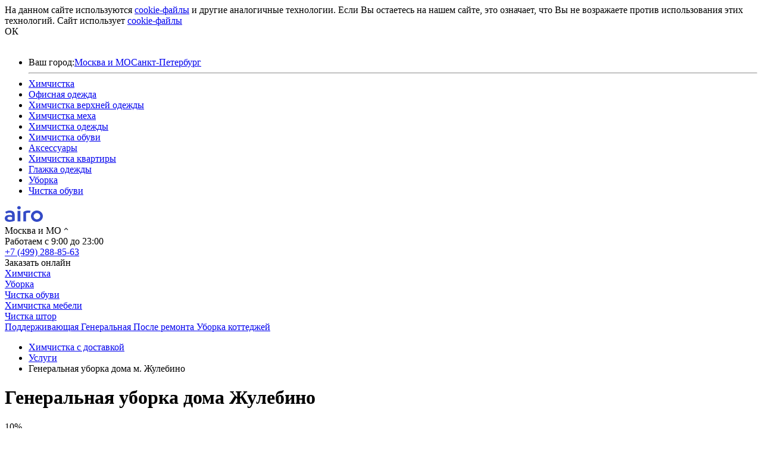

--- FILE ---
content_type: text/html; charset=UTF-8
request_url: https://airo.ru/services/generalnaja-uborka-doma-zhulebino
body_size: 12182
content:
<!DOCTYPE html><html lang="ru-RU" data-env="prod"><head><meta charset="UTF-8"><title>Генеральная уборка дома м. Жулебино — «Айро»</title><meta name="csrf-param" content="_csrf"><meta name="csrf-token" content="Twd2SOUPHsi5n-zlenA0Bm4KS59_P5R3_9u4vzpocicDahQavUR7uYH-r9YcOXNxGH8GqRhp1w2XuvrrSwlHYw=="><meta name="viewport" content="width=device-width, initial-scale=1.0, minimum-scale=1.0, maximum-scale=1.0, user-scalable=no"><link rel="icon" type="image/x-icon" href='/favicon.ico'><link rel="mask-icon" href="/safari-pinned-tab.svg" color="#5bbad5"><link rel="apple-touch-icon" sizes="57x57" href="/apple-icon-57x57.png"><link rel="apple-touch-icon" sizes="60x60" href="/apple-icon-60x60.png"><link rel="apple-touch-icon" sizes="72x72" href="/apple-icon-72x72.png"><link rel="apple-touch-icon" sizes="76x76" href="/apple-icon-76x76.png"><link rel="apple-touch-icon" sizes="114x114" href="/apple-icon-114x114.png"><link rel="apple-touch-icon" sizes="120x120" href="/apple-icon-120x120.png"><link rel="apple-touch-icon" sizes="144x144" href="/apple-icon-144x144.png"><link rel="apple-touch-icon" sizes="152x152" href="/apple-icon-152x152.png"><link rel="apple-touch-icon" sizes="180x180" href="/apple-icon-180x180.png"><link rel="icon" type="image/png" sizes="192x192" href="/android-icon-192x192.png"><link rel="icon" type="image/png" sizes="32x32" href="/favicon-32x32.png"><link rel="icon" type="image/png" sizes="96x96" href="/favicon-96x96.png"><link rel="icon" type="image/png" sizes="16x16" href="/favicon-16x16.png"><link rel="manifest" href="/manifest.json"><meta name="msapplication-TileColor" content="#ffffff"><meta name="msapplication-TileImage" content="/ms-icon-144x144.png"><meta name="theme-color" content="#ffffff"><link rel="profile" href="http://gmpg.org/xfn/11"><link rel="pingback" href="https://getairo.ru/xmlrpc.php"><meta property="og:site_name" content="AIRO" /><meta property="og:locale" content="ru_ru" /><meta property="og:type" content="website" /><meta property="og:title" content="Генеральная уборка дома м. Жулебино — «Айро»" /><meta property="og:description" content="Заберем грязные вещи, бережно отчистим за 48 часов и бесплатно доставим. Чистим одежду, белье, шторы, ковры и многое другое." /><meta property="og:url" content="https://airo.ru" /><meta name="og:image" content="https://airo.ru/images/banners/small-im2018_3.png"><meta property="og:image:width" content="300" /><meta property="og:image:height" content="300" /><meta property="og:image" content="https://airo.ru/images/banners/small-im2018_3.png" /><meta property="og:image:width" content="600" /><meta property="og:image:height" content="314" /><meta name="og:image" content="https://airo.ru/images/banners/small-im2018_3.png"><meta property="og:image:width" content="300" /><meta property="og:image:height" content="300" /><meta name="twitter:image:src" content="https://airo.ru/images/banners/small-im2018_3.png"><meta property="og:image:width" content="600" /><meta property="og:image:height" content="610" /><script src="https://www.gstatic.com/firebasejs/4.13.0/firebase.js"></script><script>
  // Initialize Firebase
  var config = {
    apiKey: "AIzaSyAAY0YRBllKBxVJyvocr8pTYGhs08l45ts",
    authDomain: "airo-1301.firebaseapp.com",
    databaseURL: "https://airo-1301.firebaseio.com",
    projectId: "airo-1301",
    storageBucket: "airo-1301.appspot.com",
    messagingSenderId: "237311029559"
  };
  firebase.initializeApp(config);
</script><!-- Yandex.Metrika counter --><script type="text/javascript">
    (function(m, e, t, r, i, k, a) {
        m[i] = m[i] || function() {
            (m[i].a = m[i].a || []).push(arguments)
        };
        m[i].l = 1 * new Date();
        for (var j = 0; j < document.scripts.length; j++) {
            if (document.scripts[j].src === r) {
                return;
            }
        }
        k = e.createElement(t), a = e.getElementsByTagName(t)[0], k.async = 1, k.src = r, a.parentNode.insertBefore(k, a)
    })
    (window, document, "script", "https://mc.yandex.ru/metrika/tag.js", "ym");

    ym(28825345, "init", {
        clickmap: true,
        trackLinks: true,
        accurateTrackBounce: true,
        webvisor: true,
        trackHash: true
    });
</script><noscript><div><img src="https://mc.yandex.ru/watch/28825345" style="position:absolute; left:-9999px;" alt="" /></div></noscript><!-- /Yandex.Metrika counter --><link rel="preload" as="font" type="font/woff2" href="/fonts/AeonikPro/AeonikPro-Medium.otf" crossorigin /><link rel="preload" as="font" type="font/woff2" href="/fonts/AeonikPro/AeonikPro-Bold.otf" crossorigin /><link rel="preload" as="font" type="font/woff2" href="/fonts/AeonikPro/AeonikPro-Black.otf" crossorigin /><link rel="preload" as="font" type="font/woff2" href="/fonts/AeonikPro/AeonikPro-Regular.otf" crossorigin /><meta name="description" content="Ищете, кто сделает генеральную уборку дома м. Жулебино? «Айро» — это качество. Используем только безопасные профессиональные средства от мировых производителей. Большой выбор дополнительных опций: глажка белья, доставка ключей, мойка окон и многое другое">
<meta name="keywords" content="генеральная уборка дома м. Жулебино цена">
<link href="/css/site/widgets/cookie-accept.css?v=1769087070" rel="stylesheet">
<link href="/assets/336c4ff0/css/bootstrap.min.css?v=1769086755" rel="stylesheet">
<link href="/css/site/header/v4.css?v=1769087086" rel="stylesheet">
<link href="/assets/becba3c/themes/smoothness/jquery-ui.css?v=1769086746" rel="stylesheet">
<link href="/css/site/v2/cleaningSeoPages.css?v=1769087086" rel="stylesheet">
<link href="/css/all.min.css?v=1769087070" rel="stylesheet">
<script>    //<!-- Google Tag Manager -->
    (function(w,d,s,l,i){w[l]=w[l]||[];w[l].push({'gtm.start':
    new Date().getTime(),event:'gtm.js'});var f=d.getElementsByTagName(s)[0],
    j=d.createElement(s),dl=l!='dataLayer'?'&l='+l:'';j.async=true;j.src=
    'https://www.googletagmanager.com/gtm.js?id='+i+dl;f.parentNode.insertBefore(j,f);
    })(window,document,'script','dataLayer','GTM-PMM6VPN');
    //<!-- End Google Tag Manager --></script></head><body class="cleaning-landing-body"><script>            // Устанавливает uid в cookie при передаче в запросе
            function handleAdmitadUid(lifeTime) {
                var aid = (/admitad_uid=([^&]+)/.exec(location.search) || [])[1];
                if (!aid) {
                    return;
                }
            
                var expiresDate = new Date((lifeTime || 90 * 60 * 60 * 24 * 1000) + +new Date);
                var cookieString = '_aid=' + aid + '; path=/; expires=' + expiresDate + ';';
                document.cookie = cookieString;
                document.cookie = cookieString + '; domain=.' + location.host;
            }
            
            handleAdmitadUid(90 * 60 * 60 * 24 * 1000);
            
            // используйте при формировании запроса
            function getAdmitadUid() {
                return (document.cookie.match(/_aid=([^;]+)/) || [])[1];
            }
            // Устанавливает click_id в cookie при передаче в запросе
            function handleCityAdsUid(lifeTime = 30 * 60 * 60 * 24 * 1000) {
                var cid = (/click_id=([^&]+)/.exec(location.search) || [])[1];
                if (!cid) {
                    return;
                }
            
                var expiresDate = new Date(lifeTime + +new Date);
                var cookieString = '_cid=' + cid + '; path=/; expires=' + expiresDate + ';';
                document.cookie = cookieString;
                document.cookie = cookieString + '; domain=.' + location.host;
            }
            
            handleCityAdsUid();

            const inlineScript = document.createElement("script");
                inlineScript.id = "xcntmyAsync";
                inlineScript.type = "text/javascript";
                inlineScript.innerHTML = `
                (function(d){
                    var xscr = d.createElement( 'script' );
                    xscr.async = 1;
                    xscr.src = '//x.cnt.my/async/track/?r=' + Math.random();
                    var x = d.getElementById( 'xcntmyAsync' );
                    x.parentNode.insertBefore( xscr, x ); })(document);
            `;

            document.body.appendChild(inlineScript)</script><div class="cookie-accept-block" id="cookie-accept-block"><div class="width-container"><div class="text-block"><span class="desktop">
                    На данном сайте используются <a href="https://airo.ru/uploads/documents/pravila-ispolzovaniya-faylov-cookie/pravila-ispolzovaniya-faylov-cookie.pdf" target="_blank">cookie-файлы</a> и другие аналогичные технологии.
                    Если Вы остаетесь на нашем сайте, это означает, что Вы не возражаете
                    против использования этих технологий.
                </span><span class="mobile">
                    Сайт использует <a href="https://airo.ru/uploads/documents/pravila-ispolzovaniya-faylov-cookie/pravila-ispolzovaniya-faylov-cookie.pdf" target="_blank">cookie-файлы</a></span></div><div class="ok-btn js-agree-cookie-btn desktop">
                ОК
            </div><img src="/images/site/cookie-accept/x.png" width=13 height=13 alt="close" class="mobile js-agree-cookie-btn"></div></div><div class="cleaning seo-page-content"><!-- Google Tag Manager (noscript) --><noscript><iframe src="https://www.googletagmanager.com/ns.html?id=GTM-PMM6VPN"
                      height="0" width="0" style="display:none;visibility:hidden"></iframe></noscript><!-- End Google Tag Manager (noscript) --><header class="v4 cleaning-general" ><div class="container with-navigation cleaning with-breadcrumbs"><div class="menu-container"><div class="mobile-header" data-role="mobile-header"><div class="left-side"><div class="burger-menu-block js-burger-menu-container"><div class="menu-btn burger js-toggle-menu-btn"></div><div class="header-burger-menu js-burger-menu not-shown"><ul class="burger-menu-list"><li><div class="city-select"><span>Ваш город:</span><a href="https://airo.ru/services/generalnaja-uborka-doma-zhulebino" class="city-variant current">Москва и МО</a><a href="https://spb.airo.ru/services/generalnaja-uborka-doma-zhulebino" class="city-variant ">Санкт-Петербург</a></div></li><hr><li><a href="/services/himchistka">Химчистка</a></li><li><a href="/services/ofisnaya-odezhda">Офисная одежда</a></li><li><a href="/services/himchistka-verhney-odezhdy">Химчистка верхней одежды</a></li><li><a href="/services/himchistka-meha">Химчистка меха</a></li><li><a href="/services/himchistka-odezhdy">Химчистка одежды</a></li><li><a href="/services/himchistka-obuvi">Химчистка обуви</a></li><li><a href="/services/aksessuary">Аксессуары</a></li><li><a href="/services/himchistka-kvartiry">Химчистка квартиры</a></li><li><a href="/services/glazhka-odezhdy">Глажка одежды</a></li><li><a href="/services/uborka-kvartiry">Уборка</a></li><li><a href="/services/remont-obuvi">Чистка обуви</a></li></ul></div></div></div><div class="right-side"><a class="menu-btn phone" href="tel:+74992888563"></a><span class="menu-btn cart-icon js-menu-go-to-cleaning-order-btn"><span class="cart-items-qty" style="display:none;">0</span></span></div><a href="/" class="home-link" title="на главную"></a></div><div class="info-row"><div class="left-side"><div class="logo-container"><a href="/"><img src="/images/header/v4/airo-logo-darkblue.svg" alt="airo logo" width="64"></a></div><div class="city-select-container"><div class="location-block"><span class="current-city-span noselect" data-role="change-city-button"><span data-role="current-city-name"
                data-is-current-city-defined="1"
                data-current-city-id="1"
                >Москва и МО</span><img src="/images/header/v3/arrow-black.svg" width="16" alt="pick-city-arrow" class="pick-city-arrow"></span><div class="pick-city-popup" data-role="pick-city-popup" style="display: none;"><a href="https://airo.ru/services/generalnaja-uborka-doma-zhulebino" class="pick-city-variant current">Москва и МО</a><a href="https://spb.airo.ru/services/generalnaja-uborka-doma-zhulebino" class="pick-city-variant ">Санкт-Петербург</a></div></div></div><div class="city-select-container"><div class="burger-menu-block js-burger-menu-container"><div class="menu-btn burger js-toggle-menu-btn"></div></div></div></div><div class="right-side"><div class="work-time-container">
                Работаем с 9:00 до 23:00            </div><a class="phone-container tel airo-phone" href="tel:+74992888563">+7 (499) 288-85-63</a><span class="go-to-order-btn-container js-menu-go-to-cleaning-order-btn"><div class="go-to-order-btn"><span class="cart-icon"></span><span class="cart-btn-text">Заказать онлайн</span></div></span></div></div><div class="navigation-row" data-role="desktop-header" id="scrollable-nav-container"><div class="navigation-items-container js-navigation-items-container"><a class="navigation-item-container " href="/"><div class="navigation-item-content">
                            Химчистка                        </div></a><a class="navigation-item-container active" href="/clean/regular"><div class="navigation-item-content">
                            Уборка                        </div></a><a class="navigation-item-container " href="/obuv"><div class="navigation-item-content">
                            Чистка обуви                        </div></a><a class="navigation-item-container " href="/mebel"><div class="navigation-item-content">
                            Химчистка мебели                        </div></a><a class="navigation-item-container " href="/services/home/shtory"><div class="navigation-item-content">
                            Чистка штор                        </div></a></div></div><div class="sublinks-navigation-row js-subnavigation-items-container" id="scrollable-sub-nav-container"><a class="sublink-container " href="https://airo.ru/clean/regular">
                    Поддерживающая                </a><a class="sublink-container active" href="https://airo.ru/clean/general">
                    Генеральная                </a><a class="sublink-container " href="https://airo.ru/clean/repair">
                    После ремонта                </a><a class="sublink-container " href="https://airo.ru/clean/cottage">
                    Уборка коттеджей                </a></div></div><div class="breadcrumbs-container"><ul class="breadcrumbs" itemscope itemtype="http://schema.org/BreadcrumbList"><li itemprop="itemListElement" itemscope itemtype="http://schema.org/ListItem"><a href="/" itemprop="item" itemscope="" itemtype="http://schema.org/Thing"><span itemprop="name">Химчистка с доставкой</span></a><meta itemprop="position" content="1"></li><li itemprop="itemListElement" itemscope itemtype="http://schema.org/ListItem"><a href="https://airo.ru/services" itemprop="item" itemscope="" itemtype="http://schema.org/Thing"><span itemprop="name">Услуги</span></a><meta itemprop="position" content="2"></li><li class="active" itemprop="itemListElement" itemscope itemtype="http://schema.org/ListItem"><span itemprop="item"><span itemprop="name">Генеральная уборка дома м. Жулебино</span></span><meta itemprop="position" content="3"></li></ul></div><div class="header-title-and-lead-container after-breadcrumbs"><div class="header-title-container"><div class="header-title"><h1 class="site-title">Генеральная уборка дома Жулебино</h1></div></div></div><div class="service-block-container cleaning js-cleaning-order-preset"><div class="service-block"><div class="service-picker-container"><div class="service-picker bordered skeleton skeleton-loading"></div></div><div class="service-picker-container"><div class="service-picker bordered skeleton skeleton-loading"></div></div><div class="order-button-container"><div class="go-to-order-btn white noselect skeleton skeleton-loading"></div></div></div></div></div></header><section class="cleaning-benefits onsite-discount"><div class="container-no-bootstrap"><div class="percent-block"><div class="percent-qty">
                10%
            </div><div class="percent-description">
                химчистка мебели с&nbsp;выгодой
            </div></div><div class="offer-block"><div class="offer-description">
                Закажите генеральную уборку и&nbsp;получите <span class="text-orange">скидку 10% на&nbsp;химчистку мебели</span></div></div></div></section><section class="our-working-way gray"><div class="container"><div class="items-container"><div class="item-container"><div class="title-label gray">
                            Опытные клинеры                        </div><div class="text-block">
                            Уборка проводится намного быстрее и эффективнее: сразу 2-3 клинера и бригадир наводят чистоту у вас дома.                        </div></div><div class="item-container"><div class="title-label green">
                            Все с собой                        </div><div class="text-block">
                            Клинеры привозят с собой не только необходимый моющий инвентарь, но и пылесос, стремянку и парогенератор.                        </div></div><div class="item-container"><div class="title-label purple">
                            Особые поручения                        </div><div class="text-block">
                            В рамках генеральной уборки клинеры наводят чистоту даже в самых труднодоступных местах и уделяют особое внимание мелочам.                        </div></div></div></div></section><section class="cleaning-includes white js-cleaning-includes"></section><section class="our-cleaners gray bottom-bordered"><div class="container full-width"><div class="title-with-slider-controls"><h2>Наши клинеры</h2><div class="slider-controls-container hidden-xs"><div class="slider-controls"><div class="move-btn left js-airo-slider-btn" data-target="cleaners-plates" data-direction="left"></div><div class="move-btn right active js-airo-slider-btn" data-target="cleaners-plates" data-direction="right"></div></div></div></div><div class="cleaners-container"><div class="cleaners-plates" data-slider-id="cleaners-plates" data-current-position="3"><div class="cleaner-plate" style="background-image: url(/images/cleaning/cleaners/01.png)" ><div class="rating-block">
                            5 <span class="faded">/ 5</span></div><div class="name-block">
                            Мария                        </div></div><div class="cleaner-plate" style="background-image: url(/images/cleaning/cleaners/02.png)" ><div class="rating-block">
                            4.7 <span class="faded">/ 5</span></div><div class="name-block">
                            Наталья                        </div></div><div class="cleaner-plate" style="background-image: url(/images/cleaning/cleaners/03.png)" ><div class="rating-block">
                            4.8 <span class="faded">/ 5</span></div><div class="name-block">
                            Элнур                        </div></div><div class="cleaner-plate" style="background-image: url(/images/cleaning/cleaners/04.png)" ><div class="rating-block">
                            4.9 <span class="faded">/ 5</span></div><div class="name-block">
                            Елена                        </div></div></div></div></div></section><section class="cleaning-reviews gray js-atarget" data-scroll-to-anchor="reviews"><div class="container full-width"><div class="title-with-slider-controls"><h2>Средняя оценка за&nbsp;уборку - 4,8</h2><div class="slider-controls-container"><div class="slider-controls hidden-sm hidden-xs"><div class="move-btn left js-airo-slider-btn" data-target="reviews-plates" data-direction="left"></div><div class="move-btn right active js-airo-slider-btn" data-target="reviews-plates" data-direction="right"></div></div></div></div><div class="reviews-container"><div class="reviews-plates" data-slider-id="reviews-plates" data-current-position="3"><div class="review-plate"><div class="review-text">
                            И сервисом и клинером Надеждой остался полностью доволен! Так держать!                        </div><div class="bottom-block"><div class="cell"><div class="title">
                                    Клиент
                                </div><div class="text">
                                    Алексей                                </div></div><div class="cell"><div class="title">
                                    Убиралась
                                </div><div class="text">
                                    Надежда
                                </div></div><div class="cell"><div class="title">
                                    Оценка
                                </div><div class="text">
                                    5                                </div></div></div></div><div class="review-plate"><div class="review-text">
                            Спасибо! Все очень аккуратно!                        </div><div class="bottom-block"><div class="cell"><div class="title">
                                    Клиент
                                </div><div class="text">
                                    Галина                                </div></div><div class="cell"><div class="title">
                                    Убиралась
                                </div><div class="text">
                                    Кристина
                                </div></div><div class="cell"><div class="title">
                                    Оценка
                                </div><div class="text">
                                    5                                </div></div></div></div><div class="review-plate"><div class="review-text">
                            Очень хорошо убрались. Благодарю                        </div><div class="bottom-block"><div class="cell"><div class="title">
                                    Клиент
                                </div><div class="text">
                                    Никита                                </div></div><div class="cell"><div class="title">
                                    Убиралась
                                </div><div class="text">
                                    Айнур
                                </div></div><div class="cell"><div class="title">
                                    Оценка
                                </div><div class="text">
                                    5                                </div></div></div></div><div class="review-plate"><div class="review-text">
                            Уборка заняла около 4 часов, когда все предыдущие разы укладывались спокойно в 3                        </div><div class="bottom-block"><div class="cell"><div class="title">
                                    Клиент
                                </div><div class="text">
                                    Анастасия                                </div></div><div class="cell"><div class="title">
                                    Убиралась
                                </div><div class="text">
                                    Татьяна
                                </div></div><div class="cell"><div class="title">
                                    Оценка
                                </div><div class="text">
                                    4                                </div></div></div></div><div class="review-plate"><div class="review-text">
                            Огромное спасибо! Баяме приятная и аккуратная женщина, все сверкает, все понравилось                        </div><div class="bottom-block"><div class="cell"><div class="title">
                                    Клиент
                                </div><div class="text">
                                    Маргарита                                </div></div><div class="cell"><div class="title">
                                    Убиралась
                                </div><div class="text">
                                    Баяма
                                </div></div><div class="cell"><div class="title">
                                    Оценка
                                </div><div class="text">
                                    5                                </div></div></div></div><div class="review-plate"><div class="review-text">
                            Огромное спасибо за качественную уборку!! Навели дома идеальную чистоту, я в восторге от проделанной работы! Спасибо большое 😊                        </div><div class="bottom-block"><div class="cell"><div class="title">
                                    Клиент
                                </div><div class="text">
                                    Валерия                                </div></div><div class="cell"><div class="title">
                                    Убиралась
                                </div><div class="text">
                                    Евгения
                                </div></div><div class="cell"><div class="title">
                                    Оценка
                                </div><div class="text">
                                    5                                </div></div></div></div><div class="review-plate"><div class="review-text">
                            Спасибо все хорошо,нет предела совершенству.Обратимся еще.                        </div><div class="bottom-block"><div class="cell"><div class="title">
                                    Клиент
                                </div><div class="text">
                                    Елена                                </div></div><div class="cell"><div class="title">
                                    Убиралась
                                </div><div class="text">
                                    Юлия
                                </div></div><div class="cell"><div class="title">
                                    Оценка
                                </div><div class="text">
                                    4                                </div></div></div></div><div class="review-plate"><div class="review-text">
                            Запишите клинера в мои любимые                        </div><div class="bottom-block"><div class="cell"><div class="title">
                                    Клиент
                                </div><div class="text">
                                    Елена                                </div></div><div class="cell"><div class="title">
                                    Убиралась
                                </div><div class="text">
                                    Айжамал
                                </div></div><div class="cell"><div class="title">
                                    Оценка
                                </div><div class="text">
                                    5                                </div></div></div></div><div class="review-plate"><div class="review-text">
                            Наталья очень профессиональна. Внимательна к деталям. Чисто. Ответственный Выдайте ей премию👌                        </div><div class="bottom-block"><div class="cell"><div class="title">
                                    Клиент
                                </div><div class="text">
                                    Анастасия                                </div></div><div class="cell"><div class="title">
                                    Убиралась
                                </div><div class="text">
                                    Наталья
                                </div></div><div class="cell"><div class="title">
                                    Оценка
                                </div><div class="text">
                                    5                                </div></div></div></div><div class="review-plate"><div class="review-text">
                            Очень довольны, уборка выполнена качественно, работница супервежливая.                        </div><div class="bottom-block"><div class="cell"><div class="title">
                                    Клиент
                                </div><div class="text">
                                    Иван                                </div></div><div class="cell"><div class="title">
                                    Убиралась
                                </div><div class="text">
                                    Чынаркан
                                </div></div><div class="cell"><div class="title">
                                    Оценка
                                </div><div class="text">
                                    5                                </div></div></div></div><div class="review-plate"><div class="review-text">
                            Очень быстро и чисто, приветливый персонал!!!                        </div><div class="bottom-block"><div class="cell"><div class="title">
                                    Клиент
                                </div><div class="text">
                                    Вероника                                </div></div><div class="cell"><div class="title">
                                    Убиралась
                                </div><div class="text">
                                    Альфия
                                </div></div><div class="cell"><div class="title">
                                    Оценка
                                </div><div class="text">
                                    5                                </div></div></div></div></div></div></div></section><section class="linked-pages v2 gray "><div class="container"><h2>Другие станции</h2><div class="linked-pages-list"><a
                    class="linked-pages-list-item"
                    title="Генеральная уборка дома м. Котельники — «Айро»"
                    href="https://airo.ru/services/generalnaja-uborka-doma-kotelniki"
                    >Генеральная уборка дома Котельники</a><a
                    class="linked-pages-list-item"
                    title="Генеральная уборка дома м. Новокосино — «Айро»"
                    href="https://airo.ru/services/generalnaja-uborka-doma-novokosino"
                    >Генеральная уборка дома Новокосино</a><a
                    class="linked-pages-list-item"
                    title="Генеральная уборка дома м. Новогиреево — «Айро»"
                    href="https://airo.ru/services/generalnaja-uborka-doma-novogireevo"
                    >Генеральная уборка дома Новогиреево</a><a
                    class="linked-pages-list-item"
                    title="Генеральная уборка дома м. Перово — «Айро»"
                    href="https://airo.ru/services/generalnaja-uborka-doma-perovo"
                    >Генеральная уборка дома Перово</a><a
                    class="linked-pages-list-item"
                    title="Генеральная уборка дома м. Шоссе Энтузиастов — «Айро»"
                    href="https://airo.ru/services/generalnaja-uborka-doma-shosse-entuziastov"
                    >Генеральная уборка дома Шоссе Энтузиастов</a><a
                    class="linked-pages-list-item"
                    title="Генеральная уборка дома м. Авиамоторная — «Айро»"
                    href="https://airo.ru/services/generalnaja-uborka-doma-aviamotornaya"
                    >Генеральная уборка дома Авиамоторная</a><a
                    class="linked-pages-list-item"
                    title="Генеральная уборка дома м. Площадь Ильича — «Айро»"
                    href="https://airo.ru/services/generalnaja-uborka-doma-ploschad-ilicha"
                    >Генеральная уборка дома Площадь Ильича</a><a
                    class="linked-pages-list-item"
                    title="Генеральная уборка дома м. Марксистская — «Айро»"
                    href="https://airo.ru/services/generalnaja-uborka-doma-marksistskaya"
                    >Генеральная уборка дома Марксистская</a><a
                    class="linked-pages-list-item"
                    title="Генеральная уборка дома м. Волхонка — «Айро»"
                    href="https://airo.ru/services/generalnaja-uborka-doma-volhonka"
                    >Генеральная уборка дома Волхонка</a><a
                    class="linked-pages-list-item"
                    title="Генеральная уборка дома м. Плющиха — «Айро»"
                    href="https://airo.ru/services/generalnaja-uborka-doma-plyuschiha"
                    >Генеральная уборка дома Плющиха</a></div></div></section><section class="airo-app white hidden-sm hidden-xs default-variant js-atarget" data-scroll-to-anchor="convenient-app" ><div class="container"><h2>Airo в вашем телефоне</h2><div class="stores-container"><a class="store-item js-app-link" href="https://itunes.apple.com/ru/app/airo/id1312852936"><img src="/images/landing/mebel/our-app/appStore.svg" width="216" alt="appstore link"></a><a class="store-item js-app-link" href="https://play.google.com/store/apps/details?id=com.airoclient"><img src="/images/landing/mebel/our-app/GooglePlay.svg" width="216" alt="google play link"></a><img class="store-item" src="/images/landing/mebel/our-app/qrcode.png" alt="qrcode airo.ru"></div><div class="items-container"><div class="item-container"><div class="title-label blue">
                    Оформление
                </div><div class="text-block">
                    Сделайте заказ всего за пару нажатий
                </div></div><div class="item-container"><div class="title-label yellow">
                    Отслеживание
                </div><div class="text-block">
                    Отслеживайте и управляйте своим заказом
                </div></div><div class="item-container"><div class="title-label red">
                    Бонусы
                </div><div class="text-block">
                    Приглашайте друзей и получайте бонусы
                </div></div></div><div class="phone-image"><img loading="lazy" src="/images/landing/phone-with-app-2.png" width="659" alt="телефон с нашим приложением"></div></div></section><section class="faq-v2  js-atarget" data-scroll-to-anchor="chastie-voprosi"><div class="container"><div class="left-part"><h2>Частые вопросы</h2><div class="ask-question-btn-container hidden-sm hidden-xs" data-toggle="modal" data-target="#ask-question-modal"><div class="text">
                    Задать свой вопрос
                </div><div class="arrow-circle"></div></div></div><div class="right-part"><div class="faq-item js-faq-item  " ><div class="question js-hide" data-hidden-content="Кто ваши клинеры?"></div><div class="answer"><div class="text js-hide" data-hidden-content="Мы очень ответственно подходим к отбору исполнителей. Каждый клинер проходит качественное обучение, после которого сдает внутреннее тестирование и только после этого допускается на первую уборку под строгим контролем своего наставника."></div></div><div class="arrow-block"><img src="/images/landing/cleaning/faq-arrow.svg"></div></div><div class="faq-item js-faq-item  " ><div class="question js-hide" data-hidden-content="С каким инвентарем приезжают клинеры?"></div><div class="answer"><div class="text js-hide" data-hidden-content="Зависит от типа уборки.
            <br><br>1. При поддерживающей уборке клинер привозит с собой необходимый моющий инвентарь - протирочный материал, профессиональные моющие средства, ведро, швабру, принадлежности для мойки зеркал и окон. Все, что нужно от клиента, - это пылесос и стремянка (при необходимости). При отсутствии пылесоса наш клинер успешно уберет и без него.
            <br><br>2. При генеральной уборке квартир и коттеджей бригада клинеров привозит с собой весь необходимый инвентарь для уборки, профессиональные моющие средства, парогенератор, пылесос и стремянку.
            <br><br>3. При уборке после ремонта бригада клинеров привозит с собой весь необходимый инвентарь для уборки, профессиональные моющие средства для удаления послестроительных загрязнений, парогенератор, пылесос и стремянку.
            "></div></div><div class="arrow-block"><img src="/images/landing/cleaning/faq-arrow.svg"></div></div><div class="faq-item js-faq-item  " ><div class="question js-hide" data-hidden-content="Какие средства вы используете?"></div><div class="answer"><div class="text js-hide" data-hidden-content="Мы используем профессиональные чистящие средства компании Grass и Effect. Продукция не повреждает очищаемые поверхности и не вызывает аллергии."></div></div><div class="arrow-block"><img src="/images/landing/cleaning/faq-arrow.svg"></div></div><div class="faq-item js-faq-item  " ><div class="question js-hide" data-hidden-content="Как связаться с клинером?"></div><div class="answer"><div class="text js-hide" data-hidden-content="После того как на ваш заказ будет назначен клинер, номер для связи появится в мобильном приложении на странице вашего заказа."></div></div><div class="arrow-block"><img src="/images/landing/cleaning/faq-arrow.svg"></div></div><div class="faq-item js-faq-item hidden " data-default-hidden><div class="question js-hide" data-hidden-content="Нужно ли находиться дома во&nbsp;время уборки?"></div><div class="answer"><div class="text js-hide" data-hidden-content="Как вам удобно.
            <br><br>Если вы останетесь дома, то непосредственно перед уборкой сможете рассказать клинеру об особенностях квартиры и дать определенные указания.
            <br><br>Если находиться дома вы не планируете, мы предлагаем опцию «Забрать ключи»: наш клинер приедет за ключами по удобному для вас адресу за час до начала уборки. По окончании уборки отвезем ключи в указанное вами место (опция «Доставить ключи»).
            <br><br>Услуга доступна в рамках поддерживающей уборки и в пределах МКАД."></div></div><div class="arrow-block"><img src="/images/landing/cleaning/faq-arrow.svg"></div></div><div class="show-more-container"><div class="show-more-btn js-show-more-faqs-btn">
                        Показать еще 1 вопрос                    </div><div class="show-more-btn hidden js-show-less-faqs-btn">
                        Скрыть
                    </div></div></div></div></section><div class="modal fade ask-question-modal" id="ask-question-modal" tabindex="-1" role="dialog" aria-hidden="true"><div class="modal-dialog" role="document"><div class="modal-content"><div class="modal-body"><button type="button" class="close" data-dismiss="modal" aria-label="Close"><span aria-hidden="true">&times;</span></button><div class="title">Напишите нам </div><a href="https://t.me/AiroRuChatBot" target="_blank" class="messenger-btn telegram"><span>Написать в Telegram</span></a><div class="explain">
                    Если у вас возникли вопросы по заказу, вы также можете позвонить в&nbsp;наш&nbsp;call-центр по&nbsp;номеру
                    <a href="tel:+74992888563" class="phone tel airo-phone">+7 (499) 288-85-63</a> с 8:00 до 23:00
                </div></div></div></div></div></div><footer class="v3"><div class="container"><div class="upper-block"><div class="upper-block-item logo-container"><img src="/images/header/v4/airo-logo-darkblue.svg" alt="airo logo" width="110"></div><div class="upper-block-item email-block"><div class="text">
                    info@getairo.ru
                </div></div><div class="upper-block-item phone-block"><div class="text"><a class="link tel airo-phone" href="tel:+74992888563">+7 (499) 288-85-63</a></div></div><div class="upper-block-item service-description-block"><div class="text service-description"></div></div><div class="upper-block-item messengers-block"><div class="text-small">
                    Пишите нам
                </div><div class="text"><a class="link js-social-media-link" target="_blank" href="https://t.me/AiroRuChatBot">
                        Telegram
                    </a></div></div><div class="upper-block-item socials-block"><div class="text-small">
                    Мы в соц. сетях:
                </div><div class="text"><a class="link js-social-media-link" target="_blank" href="https://t.me/airoru">
                        Telegram
                    </a><a class="link js-social-media-link" target="_blank" href="https://dzen.ru/airo">
                        Дзен
                    </a><a class="link js-social-media-link" target="_blank" href="https://vk.com/getairo"><span class="hidden-xs hidden-sm">ВКонтакте</span><span class="hidden-md hidden-lg">VK</span></a></div></div></div><div class="lower-block"><div class="lower-block-item"><span>
                    ИНН 7703821839, ОГРН 5147746347634<br>
                    111033, город Москва, ул. Золоторожский вал, д. 32, стр. 2
                </span><span>
                    © ООО «Айро», 2014 — 2026                </span></div><div class="lower-block-item sk-container"><a class="sk" href="https://www.sk.ru" target="_blank"><img src="/images/skolkovo/sk_light.png"></a></div><div class="lower-block-item stores"><a class="store-item js-app-link" href="https://itunes.apple.com/ru/app/airo/id1312852936"><img src="/images/landing/mebel/our-app/appStore.svg" width="216" alt="appstore link"></a><a class="store-item js-app-link" href="https://play.google.com/store/apps/details?id=com.airoclient"><img src="/images/landing/stores/google-grayscale.svg" width="216" alt="google play link"></a><img class="store-item qrcode" src="/images/landing/mebel/our-app/qrcode.png" width="62" alt="qrcode airo.ru"></div></div></div></footer><div style="opacity:0; height:0px; position: fixed; bottom: -10px;">74951910933</div><div class="site-bottom"><div class="content-container"><div class="go-to-order-btn-container js-go-to-order-btn" data-service-category-id="3"><span>
                    Заказать уборку квартиры                </span><span class="img-arrow"><img src="/images/landing/arrow-up-white.svg" width="14" alt=""></span></div><div class="go-to-top-btn-container js-go-to-top-btn"></div></div></div><script src="/assets/a7ee71d0/jquery.min.js?v=1769086759"></script>
<script src="/js/optimized/yii.min.js"></script>
<script src="/assets/336c4ff0/js/bootstrap.min.js?v=1769086755"></script>
<script src="/js/landing/newlandings-helper.js?v=1769087066"></script>
<script src="/assets/becba3c/jquery-ui.js?v=1769086745"></script>
<script src="/js/cleaning-site-all.min.js?v=5307261198"></script>
<script>    $(function() {
        $(document).on('click', '.js-app-link', function() {
            if (typeof dataLayer !== 'undefined') {
                dataLayer.push({
                    'event': 'mob_app_click'
                });
            }
            if (typeof ym !== 'undefined') {
                ym(28825345,'reachGoal','mob_app_click');
            }
        });

    });
    $(function() {
        $(document).on('click', '.js-social-media-link', function() {
            if (typeof dataLayer !== 'undefined') {
                dataLayer.push({
                    'event': 'social_media_click'
                });
            }
            if (typeof ym !== 'undefined') {
                ym(28825345,'reachGoal','social_media_click');
            }
        });

        $(document).on('click', '.js-app-link', function() {
            if (typeof dataLayer !== 'undefined') {
                dataLayer.push({
                    'event': 'mob_app_click'
                });
            }
            if (typeof ym !== 'undefined') {
                ym(28825345,'reachGoal','mob_app_click');
            }
        });

    });</script>
<script>jQuery(function ($) {
$(function() {
    var mobileHeader = $('[data-role="mobile-header"]');
    var desktopHeader = $('[data-role="desktop-header"]');
    var isMobile = $('body').width() < 769;


    $(window).scroll(function() {
        var scrollTop = $(window).scrollTop();
        var width = $(window).width();

        if (width < 768) {

            if (scrollTop > 2) {
                $(mobileHeader).addClass('fixed');
            } else {
                $(mobileHeader).removeClass('fixed');
            }
        } else {
            if (scrollTop > 98) {
                $(desktopHeader).addClass('fixed');
            } else {
                $(desktopHeader).removeClass('fixed');
            }
        }

    });

    if (isMobile) {
        var activeNavItem = $('.js-navigation-items-container').find('.active');
        var scrollLeft = 0;
        var prevItem = null;
        if (activeNavItem.length > 0) {
            prevItem = $(activeNavItem).prev();
            if (prevItem.length > 0) {
                scrollLeft = $(prevItem).position().left;
            }
            document.getElementById('scrollable-nav-container').scrollLeft = scrollLeft;
        }

        var activeSubNavItem = $('.js-subnavigation-items-container').find('.active');
        scrollLeft = 0;
        prevItem = null;
        if (activeSubNavItem.length > 0) {
            prevItem = $(activeSubNavItem).prev();
            if (prevItem.length > 0) {
                scrollLeft = $(prevItem).position().left;
            }
            document.getElementById('scrollable-sub-nav-container').scrollLeft = scrollLeft;
        }

    }

    $('.js-toggle-menu-btn').on('click', function() {
        var self = this;
        $(self).toggleClass('opened')
        var burgerMenu = $(document).find('.js-burger-menu');
        if (burgerMenu) {
            $(burgerMenu).detach().appendTo($(self).parent())
            $(burgerMenu).toggleClass('not-shown');
        }
    });

    $(document).on('click', function(e) {
        var burgerMenu = $(document).find('.js-burger-menu');
        if (
            $(burgerMenu).hasClass('not-shown')
            || $(e.target).is('.js-toggle-menu-btn')
            || $(e.target).closest('.js-burger-menu-container').length > 0
        ) {
            return;
        }
        $('.js-toggle-menu-btn.opened').removeClass('opened');
        $(burgerMenu).addClass('not-shown');
    });

    $(window).scroll();

    $('.js-menu-go-to-cleaning-order-btn').on('click', function() {
        var categoryId = 3;
        csrfToken = $('meta[name=csrf-token]').attr('content');
        var form = document.createElement("form");
        form.setAttribute("method", 'post');
        form.setAttribute("action", '/clean/order');
        var input = document.createElement("input");
        input.setAttribute("type", "hidden");
        input.setAttribute("name", 'categoryId');
        input.setAttribute("value", categoryId);
        form.appendChild(input);
        var input = document.createElement("input");
        input.setAttribute("type", "hidden");
        input.setAttribute("name", '_csrf');
        input.setAttribute("value", csrfToken);
        form.appendChild(input);
        $(document.body).append(form);
        form.submit();
    });

});

    $(function () {
        $.ajax({
            type: 'POST',
            url: '/cleaning/site/landing/get-header-widget',
            data: {categoryId: 3},
            success: function(responseHtml) {
                $('.js-cleaning-order-preset').replaceWith(responseHtml);
            }
        });

    });
    $(function() {
        $.ajax({
            type: 'POST',
            url: '/cleaning/site/landing/get-cleaning-includes-block',
            data: {sublanding: "general", cityId: 1, categoryId: 3},
            success: function(responseHtml) {
                $('.js-cleaning-includes').replaceWith(responseHtml);
            }
        });
    });
    $(function() {

        $(".js-airo-slider-btn").on('click', function() {
            var self = this;

            if ($(self).hasClass('active') !== true) {
                return false;
            }

            var target = $('[data-slider-id=' + $(self).data("target") + ']');
            var direction = $(self).data("direction");
            var currentPosition = parseInt($(target).data("current-position"));
            var slidesQty = $(target).children().length;
            var parent = $(self).parent();
            var rightBtn = $(parent).find('.js-airo-slider-btn[data-direction="right"]');
            var leftBtn = $(parent).find('.js-airo-slider-btn[data-direction="left"]');

            rightBtn.addClass("active");
            leftBtn.addClass("active");

            var currTrans = $(target).css('-webkit-transform').split(/[()]/)[1];

            if (direction == "right") {
                var posx = parseInt(currTrans.split(',')[4]) - 420;
                currentPosition++;
            }

            if (direction == "left") {
                var posx = parseInt(currTrans.split(',')[4]) + 420;
                currentPosition--;
            }

            if (currentPosition == (slidesQty + 2)) {
                rightBtn.removeClass('active');
            }

            if (currentPosition <= 3) {
                leftBtn.removeClass('active');
            }

            target.css('transform', 'translateX(' + posx + 'px)');
            $(target).data("current-position", currentPosition);

        });

    });

        $(function() {
            $('.js-faq-item').on('click', function() {

                if ($(this).hasClass('opened')) {
                    $(this).removeClass('opened');
                } else {
                    $('.js-faq-item').removeClass('opened');
                    $(this).addClass('opened');
                }

            });

            $('.js-show-more-faqs-btn').on('click', function() {
                var self = $(this);
                $('.js-faq-item').removeClass('hidden');
                self.addClass('hidden');
                self.parent().find('.js-show-less-faqs-btn').removeClass('hidden');
            });

            $('.js-show-less-faqs-btn').on('click', function() {
                var self = $(this);
                $('.js-faq-item[data-default-hidden]').addClass('hidden');
                self.addClass('hidden');
                self.parent().find('.js-show-more-faqs-btn').removeClass('hidden');
            });
        });
    $(function() {

        $('.js-go-to-top-btn').on('click', function() {
            $('html, body').animate({ scrollTop: 0 }, 'medium');
        });

        $('.js-go-to-order-btn').on('click', function() {

            var categoryId = $(this).data('service-category-id');
            var csrfToken = $('meta[name=csrf-token]').attr('content');

            var form = document.createElement("form");
            form.setAttribute("method", 'post');
            form.setAttribute("action", '/clean/order');

            var input = document.createElement("input");
            input.setAttribute("type", "hidden");
            input.setAttribute("name", 'categoryId');
            input.setAttribute("value", categoryId);
            form.appendChild(input);
            var input = document.createElement("input");
            input.setAttribute("type", "hidden");
            input.setAttribute("name", '_csrf');
            input.setAttribute("value", csrfToken);
            form.appendChild(input);
            $(document.body).append(form);
            form.submit();
        });
    });
    (function(w,d,n,c){w.CalltouchDataObject=n;w[n]=function(){w[n]["callbacks"].push(arguments)};if(!w[n]["callbacks"]){w[n]["callbacks"]=[]}w[n]["loaded"]=false;if(typeof c!=="object"){c=[c]}w[n]["counters"]=c;for(var i=0;i<c.length;i+=1){p(c[i])}function p(cId){var a=d.getElementsByTagName("script")[0],s=d.createElement("script"),i=function(){a.parentNode.insertBefore(s,a)};s.type="text/javascript";s.async=true;s.src="https://mod.calltouch.ru/init.js?id="+cId;if(w.opera=="[object Opera]"){d.addEventListener("DOMContentLoaded",i,false)}else{i()}}})(window,document,"ct","4kvprknp");

    $(document).on('click', '.js-agree-cookie-btn', function() {
        $('#cookie-accept-block').remove();
        $.post('/site/set-cookie-agreement');
    });

});</script></body></html>

--- FILE ---
content_type: image/svg+xml
request_url: https://airo.ru/images/landing/cleaning/faq-arrow.svg
body_size: 121
content:
<svg width="16" height="16" viewBox="0 0 16 16" fill="none" xmlns="http://www.w3.org/2000/svg">
<path d="M14.6 14.6L1.40002 1.40002" stroke="#A5A5A5" stroke-width="2" stroke-linecap="round" stroke-linejoin="round"/>
<path d="M14.6 5.16931V14.6L5.17072 14.5986" stroke="#A5A5A5" stroke-width="2" stroke-linecap="round" stroke-linejoin="round"/>
</svg>


--- FILE ---
content_type: image/svg+xml
request_url: https://airo.ru/images/landing/mebel/our-app/appStore.svg
body_size: 6020
content:
<svg width="216" height="62" viewBox="0 0 216 62" fill="none" xmlns="http://www.w3.org/2000/svg">
<path d="M214.8 54.8498C214.8 58.1538 212.05 60.8302 208.649 60.8302H7.35887C3.95935 60.8302 1.19995 58.1538 1.19995 54.8498V7.15801C1.19995 3.85552 3.95935 1.1698 7.35887 1.1698H208.647C212.05 1.1698 214.798 3.85552 214.798 7.15801L214.8 54.8498Z" fill="white"/>
<path d="M208 1.24194C211.704 1.24194 214.718 4.16175 214.718 7.75V54.25C214.718 57.8383 211.704 60.7581 208 60.7581H8C4.296 60.7581 1.282 57.8383 1.282 54.25V7.75C1.282 4.16175 4.296 1.24194 8 1.24194H208ZM208 3.8147e-06H8C3.602 3.8147e-06 0 3.48944 0 7.75V54.25C0 58.5106 3.602 62 8 62H208C212.398 62 216 58.5106 216 54.25V7.75C216 3.48944 212.398 3.8147e-06 208 3.8147e-06Z" fill="#E7E4EB"/>
<path d="M48.2048 30.6652C48.1584 25.6696 52.4272 23.2392 52.6224 23.126C50.2048 19.7114 46.4576 19.2448 45.1408 19.2076C41.9936 18.8868 38.9408 21.032 37.3376 21.032C35.7024 21.032 33.2336 19.2386 30.5728 19.2913C27.1488 19.3425 23.9456 21.2629 22.1888 24.2451C18.5632 30.3258 21.2672 39.2615 24.7408 44.1765C26.4784 46.5837 28.5088 49.2714 31.1664 49.1768C33.7664 49.073 34.7376 47.571 37.8752 47.571C40.984 47.571 41.896 49.1768 44.6064 49.1164C47.3968 49.073 49.1536 46.6984 50.8304 44.2696C52.8384 41.5106 53.6448 38.7934 53.6768 38.6539C53.6112 38.6322 48.2576 36.6529 48.2048 30.6652Z" fill="#333037"/>
<path d="M43.0848 15.9743C44.4832 14.2802 45.44 11.9753 45.1744 9.63635C43.1504 9.72315 40.6192 10.9926 39.1616 12.6496C37.872 14.1097 36.72 16.5029 37.0176 18.7535C39.2912 18.9178 41.6256 17.6421 43.0848 15.9743Z" fill="#333037"/>
<path d="M78.48 15.5139C78.48 17.3383 77.9152 18.7116 76.7872 19.6338C75.7424 20.4848 74.2576 20.911 72.3344 20.911C71.3808 20.911 70.5648 20.8707 69.8816 20.7901V10.8221C70.7728 10.6826 71.7328 10.6113 72.7696 10.6113C74.6016 10.6113 75.9824 10.9972 76.9136 11.7691C77.9568 12.6418 78.48 13.8895 78.48 15.5139ZM76.712 15.5589C76.712 14.3762 76.3888 13.4695 75.7424 12.8371C75.096 12.2062 74.152 11.89 72.9088 11.89C72.3808 11.89 71.9312 11.9241 71.5584 11.9954V19.5734C71.7648 19.6044 72.1424 19.6183 72.6912 19.6183C73.9744 19.6183 74.9648 19.2727 75.6624 18.5814C76.36 17.8901 76.712 16.8826 76.712 15.5589Z" fill="#333037"/>
<path d="M87.8545 17.1074C87.8545 18.2311 87.5233 19.1518 86.8609 19.8741C86.1665 20.6166 85.2465 20.987 84.0977 20.987C82.9905 20.987 82.1089 20.6321 81.4513 19.9191C80.7953 19.2076 80.4673 18.3102 80.4673 17.2283C80.4673 16.0968 80.8049 15.1683 81.4833 14.4476C82.1617 13.7268 83.0737 13.3657 84.2225 13.3657C85.3297 13.3657 86.2193 13.7206 86.8929 14.4321C87.5329 15.1234 87.8545 16.0162 87.8545 17.1074ZM86.1153 17.1601C86.1153 16.4858 85.9649 15.9077 85.6657 15.4256C85.3137 14.8428 84.8129 14.5514 84.1617 14.5514C83.4881 14.5514 82.9761 14.8428 82.6241 15.4256C82.3233 15.9077 82.1745 16.4951 82.1745 17.1895C82.1745 17.8638 82.3249 18.4419 82.6241 18.924C82.9873 19.5068 83.4929 19.7982 84.1457 19.7982C84.7857 19.7982 85.2881 19.5021 85.6497 18.9085C85.9601 18.4171 86.1153 17.8343 86.1153 17.1601Z" fill="#333037"/>
<path d="M100.424 13.5145L98.0641 20.8212H96.5281L95.5505 17.6483C95.3025 16.8563 95.1009 16.0689 94.9441 15.2877H94.9137C94.7681 16.0906 94.5665 16.8764 94.3073 17.6483L93.2689 20.8212H91.7153L89.4961 13.5145H91.2193L92.0721 16.988C92.2785 17.8095 92.4481 18.5923 92.5841 19.3332H92.6145C92.7393 18.7225 92.9457 17.9444 93.2369 17.0035L94.3073 13.516H95.6737L96.6993 16.9291C96.9473 17.7615 97.1489 18.5628 97.3041 19.3347H97.3505C97.4641 18.583 97.6353 17.7816 97.8625 16.9291L98.7777 13.516H100.424V13.5145Z" fill="#333037"/>
<path d="M109.117 20.8212H107.44V16.6362C107.44 15.3466 106.934 14.7018 105.92 14.7018C105.422 14.7018 105.021 14.8785 104.709 15.2334C104.4 15.5884 104.243 16.0069 104.243 16.4858V20.8196H102.566V15.6023C102.566 14.9606 102.546 14.2647 102.506 13.5114H103.979L104.058 14.6537H104.104C104.299 14.2988 104.59 14.0058 104.973 13.7718C105.427 13.499 105.936 13.361 106.493 13.361C107.197 13.361 107.782 13.5811 108.248 14.0229C108.827 14.5638 109.117 15.3714 109.117 16.444V20.8212Z" fill="#333037"/>
<path d="M113.741 20.8212H112.066V10.1618H113.741V20.8212Z" fill="#333037"/>
<path d="M123.613 17.1074C123.613 18.2311 123.282 19.1518 122.619 19.8741C121.925 20.6166 121.003 20.987 119.856 20.987C118.747 20.987 117.866 20.6321 117.21 19.9191C116.554 19.2076 116.226 18.3102 116.226 17.2283C116.226 16.0968 116.563 15.1683 117.242 14.4476C117.92 13.7268 118.832 13.3657 119.979 13.3657C121.088 13.3657 121.976 13.7206 122.651 14.4321C123.291 15.1234 123.613 16.0162 123.613 17.1074ZM121.872 17.1601C121.872 16.4858 121.722 15.9077 121.422 15.4256C121.072 14.8428 120.57 14.5514 119.92 14.5514C119.245 14.5514 118.733 14.8428 118.382 15.4256C118.082 15.9077 117.933 16.4951 117.933 17.1895C117.933 17.8638 118.083 18.4419 118.382 18.924C118.746 19.5068 119.251 19.7982 119.904 19.7982C120.544 19.7982 121.045 19.5021 121.406 18.9085C121.718 18.4171 121.872 17.8343 121.872 17.1601Z" fill="#333037"/>
<path d="M131.728 20.8212H130.223L130.098 19.9795H130.051C129.536 20.6507 128.802 20.987 127.848 20.987C127.136 20.987 126.56 20.7654 126.127 20.3252C125.733 19.9253 125.536 19.4277 125.536 18.8372C125.536 17.9444 125.92 17.2639 126.693 16.7927C127.464 16.3215 128.549 16.0906 129.946 16.1014V15.965C129.946 15.0025 129.424 14.522 128.379 14.522C127.635 14.522 126.979 14.7033 126.413 15.0629L126.072 13.9965C126.773 13.5765 127.639 13.3657 128.659 13.3657C130.631 13.3657 131.619 14.3732 131.619 16.3882V19.079C131.619 19.809 131.656 20.3903 131.728 20.8212ZM129.987 18.3102V17.1833C128.138 17.1523 127.213 17.6437 127.213 18.6558C127.213 19.0371 127.319 19.3223 127.535 19.513C127.751 19.7036 128.026 19.7982 128.354 19.7982C128.722 19.7982 129.066 19.685 129.379 19.4603C129.695 19.234 129.888 18.9472 129.96 18.5954C129.978 18.5163 129.987 18.4202 129.987 18.3102Z" fill="#333037"/>
<path d="M141.256 20.8212H139.768L139.689 19.6478H139.643C139.168 20.5406 138.358 20.987 137.221 20.987C136.312 20.987 135.555 20.6414 134.955 19.9501C134.355 19.2588 134.056 18.3613 134.056 17.2593C134.056 16.0766 134.381 15.1187 135.034 14.3871C135.666 13.7051 136.44 13.3641 137.361 13.3641C138.374 13.3641 139.083 13.6943 139.486 14.3561H139.518V10.1618H141.197V18.8527C141.197 19.5641 141.216 20.2198 141.256 20.8212ZM139.518 17.7398V16.5215C139.518 16.3107 139.502 16.1402 139.472 16.01C139.377 15.6194 139.174 15.2908 138.865 15.0257C138.553 14.7607 138.177 14.6274 137.744 14.6274C137.118 14.6274 136.629 14.8676 136.269 15.3497C135.912 15.8317 135.731 16.4471 135.731 17.1988C135.731 17.9211 135.902 18.507 136.246 18.9581C136.609 19.4386 137.099 19.6788 137.712 19.6788C138.262 19.6788 138.702 19.4789 139.037 19.0774C139.36 18.707 139.518 18.2606 139.518 17.7398Z" fill="#333037"/>
<path d="M155.597 17.1074C155.597 18.2311 155.266 19.1518 154.603 19.8741C153.909 20.6166 152.991 20.987 151.84 20.987C150.735 20.987 149.853 20.6321 149.194 19.9191C148.538 19.2076 148.21 18.3102 148.21 17.2283C148.21 16.0968 148.547 15.1683 149.226 14.4476C149.904 13.7268 150.816 13.3657 151.967 13.3657C153.072 13.3657 153.963 13.7206 154.635 14.4321C155.275 15.1234 155.597 16.0162 155.597 17.1074ZM153.859 17.1601C153.859 16.4858 153.709 15.9077 153.41 15.4256C153.056 14.8428 152.557 14.5514 151.904 14.5514C151.232 14.5514 150.72 14.8428 150.367 15.4256C150.066 15.9077 149.917 16.4951 149.917 17.1895C149.917 17.8638 150.067 18.4419 150.367 18.924C150.73 19.5068 151.235 19.7982 151.888 19.7982C152.528 19.7982 153.032 19.5021 153.394 18.9085C153.703 18.4171 153.859 17.8343 153.859 17.1601Z" fill="#333037"/>
<path d="M164.613 20.8212H162.938V16.6362C162.938 15.3466 162.432 14.7018 161.416 14.7018C160.918 14.7018 160.517 14.8785 160.206 15.2334C159.896 15.5884 159.741 16.0069 159.741 16.4858V20.8196H158.062V15.6023C158.062 14.9606 158.043 14.2647 158.003 13.5114H159.475L159.554 14.6537H159.6C159.797 14.2988 160.088 14.0058 160.469 13.7718C160.925 13.499 161.432 13.361 161.99 13.361C162.693 13.361 163.278 13.5811 163.744 14.0229C164.325 14.5638 164.613 15.3714 164.613 16.444V20.8212Z" fill="#333037"/>
<path d="M175.898 14.7312H174.051V18.2807C174.051 19.1828 174.379 19.6339 175.029 19.6339C175.33 19.6339 175.579 19.6091 175.776 19.5579L175.819 20.7902C175.488 20.9111 175.053 20.9715 174.517 20.9715C173.855 20.9715 173.339 20.7762 172.967 20.3856C172.592 19.995 172.407 19.3378 172.407 18.4156V14.7312H171.304V13.5145H172.407V12.1753L174.05 11.6948V13.5129H175.896V14.7312H175.898Z" fill="#333037"/>
<path d="M184.775 20.8212H183.096V16.6672C183.096 15.3574 182.591 14.7018 181.578 14.7018C180.8 14.7018 180.269 15.0815 179.978 15.841C179.928 16.0007 179.899 16.196 179.899 16.4254V20.8196H178.224V10.1618H179.899V14.5654H179.931C180.459 13.764 181.216 13.3641 182.197 13.3641C182.891 13.3641 183.466 13.5842 183.922 14.026C184.49 14.5762 184.775 15.3946 184.775 16.4765V20.8212Z" fill="#333037"/>
<path d="M193.931 16.8222C193.931 17.1136 193.909 17.3585 193.869 17.5584H188.84C188.862 18.2807 189.102 18.831 189.568 19.2123C189.994 19.5533 190.542 19.7238 191.214 19.7238C191.958 19.7238 192.637 19.6091 193.248 19.3781L193.51 20.5065C192.795 20.8072 191.954 20.9576 190.979 20.9576C189.811 20.9576 188.891 20.6243 188.226 19.9578C187.557 19.2913 187.226 18.397 187.226 17.2748C187.226 16.1727 187.534 15.2551 188.157 14.5235C188.806 13.7423 189.685 13.3517 190.794 13.3517C191.878 13.3517 192.702 13.7423 193.259 14.5235C193.709 15.1435 193.931 15.9108 193.931 16.8222ZM192.331 16.4021C192.344 15.9201 192.234 15.5047 192.006 15.1544C191.715 14.7033 191.272 14.477 190.672 14.477C190.125 14.477 189.678 14.6971 189.338 15.1389C189.059 15.4907 188.894 15.9108 188.84 16.4021H192.331Z" fill="#333037"/>
<path d="M85.8319 48.8312H82.1983L80.208 42.7722H73.2896L71.3936 48.8312H67.856L74.7104 28.2038H78.944L85.8319 48.8312ZM79.608 40.2302L77.808 34.844C77.6176 34.2937 77.2608 32.9979 76.7344 30.9581H76.6704C76.4608 31.8354 76.1232 33.1312 75.6592 34.844L73.8912 40.2302H79.608Z" fill="#333037"/>
<path d="M103.459 41.2114C103.459 43.741 102.754 45.7405 101.342 47.2084C100.078 48.515 98.5088 49.1676 96.6352 49.1676C94.6128 49.1676 93.16 48.4639 92.2752 47.0565H92.2112V54.8917H88.8V38.8539C88.8 37.2636 88.7568 35.6314 88.6736 33.9574H91.6736L91.864 36.315H91.928C93.0656 34.5387 94.792 33.6521 97.1088 33.6521C98.92 33.6521 100.432 34.3449 101.642 35.7322C102.854 37.121 103.459 38.9469 103.459 41.2114ZM99.984 41.3323C99.984 39.8846 99.648 38.6911 98.9728 37.7518C98.2352 36.7722 97.2448 36.2824 96.0032 36.2824C95.1616 36.2824 94.3968 36.5552 93.7136 37.0931C93.0288 37.6356 92.5808 38.3439 92.3712 39.2212C92.2656 39.6304 92.2128 39.9652 92.2128 40.2287V42.7087C92.2128 43.7906 92.5552 44.7036 93.24 45.4491C93.9248 46.1947 94.8144 46.5667 95.9088 46.5667C97.1936 46.5667 98.1936 46.0862 98.9088 45.1283C99.6256 44.1688 99.984 42.904 99.984 41.3323Z" fill="#333037"/>
<path d="M121.118 41.2114C121.118 43.741 120.413 45.7405 119 47.2084C117.738 48.515 116.168 49.1676 114.294 49.1676C112.272 49.1676 110.819 48.4639 109.936 47.0565H109.872V54.8917H106.461V38.8539C106.461 37.2636 106.418 35.6314 106.334 33.9574H109.334L109.525 36.315H109.589C110.725 34.5387 112.451 33.6521 114.77 33.6521C116.579 33.6521 118.091 34.3449 119.304 35.7322C120.512 37.121 121.118 38.9469 121.118 41.2114ZM117.643 41.3323C117.643 39.8846 117.306 38.6911 116.63 37.7518C115.893 36.7722 114.906 36.2824 113.662 36.2824C112.819 36.2824 112.056 36.5552 111.371 37.0931C110.686 37.6356 110.24 38.3439 110.03 39.2212C109.926 39.6304 109.872 39.9652 109.872 40.2287V42.7087C109.872 43.7906 110.214 44.7036 110.896 45.4491C111.581 46.1931 112.47 46.5667 113.568 46.5667C114.853 46.5667 115.853 46.0862 116.568 45.1283C117.285 44.1688 117.643 42.904 117.643 41.3323Z" fill="#333037"/>
<path d="M140.862 43.0466C140.862 44.8012 140.234 46.2288 138.971 47.3308C137.584 48.5352 135.653 49.1366 133.171 49.1366C130.88 49.1366 129.043 48.7088 127.653 47.8516L128.443 45.0973C129.941 45.9746 131.584 46.4148 133.374 46.4148C134.659 46.4148 135.659 46.1327 136.378 45.5716C137.093 45.0105 137.45 44.2572 137.45 43.3179C137.45 42.4809 137.155 41.7756 136.565 41.2037C135.978 40.6317 134.997 40.1001 133.627 39.6087C129.899 38.2618 128.037 36.2886 128.037 33.6939C128.037 31.9982 128.69 30.6079 129.997 29.526C131.299 28.4425 133.037 27.9016 135.21 27.9016C137.147 27.9016 138.757 28.2286 140.042 28.8812L139.189 31.5751C137.989 30.9427 136.632 30.6265 135.114 30.6265C133.914 30.6265 132.976 30.9132 132.304 31.4836C131.736 31.9936 131.451 32.6151 131.451 33.3514C131.451 34.1667 131.776 34.8409 132.429 35.371C132.997 35.8608 134.029 36.3909 135.526 36.9629C137.358 37.6774 138.704 38.5129 139.57 39.4708C140.432 40.4256 140.862 41.6206 140.862 43.0466Z" fill="#333037"/>
<path d="M152.141 36.4374H148.381V43.6588C148.381 45.4956 149.043 46.4132 150.371 46.4132C150.981 46.4132 151.486 46.362 151.886 46.2597L151.981 48.7692C151.309 49.0125 150.424 49.135 149.328 49.135C147.981 49.135 146.928 48.7366 146.168 47.9415C145.411 47.1448 145.03 45.8087 145.03 43.9316V36.4343H142.79V33.9543H145.03V31.2309L148.381 30.2513V33.9543H152.141V36.4374Z" fill="#333037"/>
<path d="M169.106 41.2718C169.106 43.5581 168.43 45.4351 167.083 46.903C165.67 48.4142 163.795 49.1675 161.458 49.1675C159.205 49.1675 157.411 48.4437 156.074 46.996C154.736 45.5483 154.067 43.7208 154.067 41.5183C154.067 39.2134 154.755 37.3255 156.136 35.8577C157.514 34.3883 159.373 33.6536 161.71 33.6536C163.963 33.6536 165.776 34.3774 167.144 35.8267C168.453 37.2325 169.106 39.0476 169.106 41.2718ZM165.566 41.3788C165.566 40.007 165.264 38.8306 164.651 37.8494C163.936 36.6621 162.914 36.07 161.589 36.07C160.218 36.07 159.176 36.6637 158.461 37.8494C157.848 38.8321 157.546 40.0272 157.546 41.4408C157.546 42.8125 157.848 43.989 158.461 44.9686C159.198 46.1559 160.229 46.748 161.558 46.748C162.861 46.748 163.883 46.1435 164.621 44.9376C165.25 43.9378 165.566 42.749 165.566 41.3788Z" fill="#333037"/>
<path d="M180.193 36.8637C179.856 36.8032 179.496 36.7722 179.118 36.7722C177.918 36.7722 176.99 37.2109 176.337 38.0897C175.769 38.8647 175.485 39.8443 175.485 41.027V48.8312H172.075L172.107 38.6415C172.107 36.9272 172.064 35.3664 171.979 33.959H174.95L175.075 36.8048H175.169C175.529 35.8267 176.097 35.0393 176.875 34.4488C177.635 33.9171 178.456 33.6521 179.341 33.6521C179.656 33.6521 179.941 33.6738 180.193 33.7125V36.8637Z" fill="#333037"/>
<path d="M195.449 40.6906C195.449 41.2827 195.409 41.7818 195.325 42.1894H185.091C185.131 43.6588 185.625 44.7826 186.576 45.5576C187.438 46.2504 188.553 46.5976 189.923 46.5976C191.438 46.5976 192.821 46.3636 194.064 45.8939L194.598 48.1879C193.145 48.8017 191.43 49.1071 189.451 49.1071C187.07 49.1071 185.201 48.4282 183.841 47.0719C182.485 45.7157 181.805 43.8944 181.805 41.6097C181.805 39.3669 182.437 37.4991 183.702 36.0096C185.027 34.4193 186.817 33.6241 189.07 33.6241C191.283 33.6241 192.958 34.4193 194.096 36.0096C194.997 37.2728 195.449 38.8352 195.449 40.6906ZM192.197 39.8334C192.219 38.8538 191.997 38.0075 191.534 37.293C190.944 36.3738 190.037 35.915 188.816 35.915C187.701 35.915 186.793 36.363 186.101 37.262C185.533 37.9765 185.195 38.8337 185.091 39.8319H192.197V39.8334Z" fill="#333037"/>
</svg>
